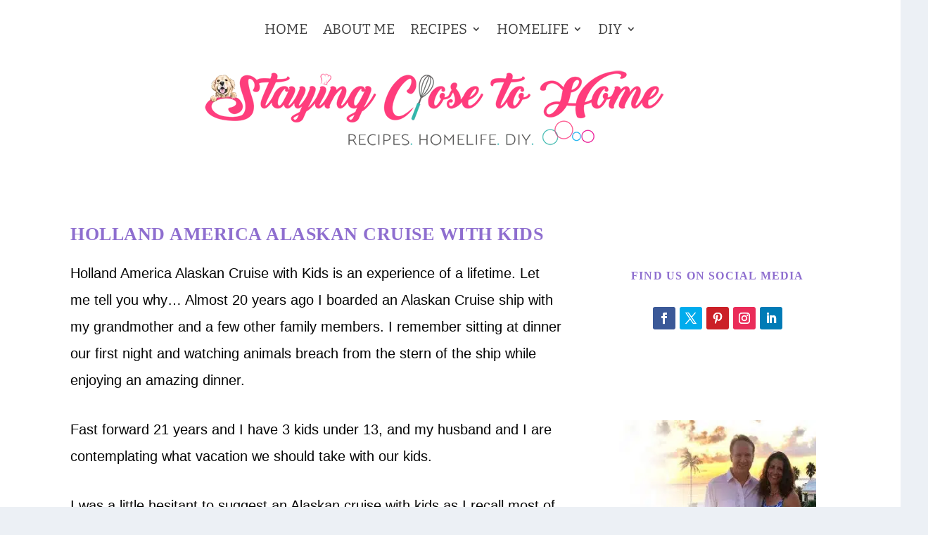

--- FILE ---
content_type: text/css
request_url: https://stayingclosetohome.com/wp-content/et-cache/global/et-extra-customizer-global.min.css?ver=1768747986
body_size: 3347
content:
.widget_et_recent_tweets .widget_list a,.widget_et_recent_tweets .et-extra-icon,.widget_et_recent_tweets .widget-footer .et-extra-social-icon,.widget_et_recent_tweets .widget-footer .et-extra-social-icon::before,.project-details .project-details-title,.et_filterable_portfolio .filterable_portfolio_filter a.current,.et_extra_layout .et_pb_extra_column_main .et_pb_column .module-head h1,.et_pb_extra_column .module-head h1,#portfolio_filter a.current,.woocommerce div.product div.summary .product_meta a,.woocommerce-page div.product div.summary .product_meta a,.et_pb_widget.woocommerce .product_list_widget li .amount,.et_pb_widget li a:hover,.et_pb_widget.woocommerce .product_list_widget li a:hover,.et_pb_widget.widget_et_recent_videos .widget_list .title:hover,.et_pb_widget.widget_et_recent_videos .widget_list .title.active,.woocommerce .woocommerce-info:before{color:#ff3d7f}.single .score-bar,.widget_et_recent_reviews .review-breakdowns .score-bar,.et_pb_extra_module .posts-list article .post-thumbnail,.et_extra_other_module .posts-list article .post-thumbnail,.et_pb_widget .widget_list_portrait,.et_pb_widget .widget_list_thumbnail,.quote-format,.link-format,.audio-format .audio-wrapper,.paginated .pagination li.active,.score-bar,.review-summary-score-box,.post-footer .rating-stars #rating-stars img.star-on,.post-footer .rating-stars #rated-stars img.star-on,.author-box-module .author-box-avatar,.timeline-menu li.active a:before,.woocommerce div.product form.cart .button,.woocommerce div.product form.cart .button.disabled,.woocommerce div.product form.cart .button.disabled:hover,.woocommerce-page div.product form.cart .button,.woocommerce-page div.product form.cart .button.disabled,.woocommerce-page div.product form.cart .button.disabled:hover,.woocommerce div.product form.cart .read-more-button,.woocommerce-page div.product form.cart .read-more-button,.woocommerce div.product form.cart .post-nav .nav-links .button,.woocommerce-page div.product form.cart .post-nav .nav-links .button,.woocommerce .woocommerce-message,.woocommerce-page .woocommerce-message{background-color:#ff3d7f}#et-menu>li>ul,#et-menu li>ul,#et-menu>li>ul>li>ul,.et-top-search-primary-menu-item .et-top-search,.et_pb_module,.module,.page article,.authors-page .page,#timeline-sticky-header,.et_extra_other_module,.woocommerce .woocommerce-info{border-color:#ff3d7f}h1,h2,h3,h4,h5,h6,h1 a,h2 a,h3 a,h4 a,h5 a,h6 a{font-size:22px}body{font-size:20px}h1,h2,h3,h4,h5,h6,h1 a,h2 a,h3 a,h4 a,h5 a,h6 a{line-height:1.8em}body,p{line-height:1.9em}h1,h2,h3,h4,h5,h6,h1 a,h2 a,h3 a,h4 a,h5 a,h6 a{font-family:'Georgia',Georgia,"Times New Roman",serif}body{font-family:'Arial',Helvetica,Arial,Lucida,sans-serif}a,a:visited,.post-content a,.et_pb_pagebuilder_layout .et_pb_blurb_container p a,.et_pb_pagebuilder_layout .et_pb_code a,.et_pb_pagebuilder_layout .et_pb_promo_description a,.et_pb_pagebuilder_layout .et_pb_newsletter_description a,.et_pb_pagebuilder_layout .et_pb_team_member_description>a,.et_pb_pagebuilder_layout .et_pb_pricing li a,.et_pb_pagebuilder_layout .et_pb_slide_content a,.et_pb_pagebuilder_layout .et_pb_tab a,.et_pb_pagebuilder_layout .et_pb_text a,.et_pb_pagebuilder_layout .et_pb_toggle_content a,.et_pb_pagebuilder_layout .et_pb_fullwidth_code a{color:#ff3d7f}body{color:rgba(0,0,0,0.98)}h1,h2,h3,h4,h5,h6,h1 a,h2 a,h3 a,h4 a,h5 a,h6 a{color:#8e6ecf}#page-container{background-color:#ffffff}#et-menu li{font-family:'Bitter',Georgia,"Times New Roman",serif}#et-menu>li a,#et-menu>li.menu-item-has-children>a:after,#et-menu>li.mega-menu-featured>a:after,#et-extra-mobile-menu>li.mega-menu-featured>a:after{color:#ff3d7f}#et-menu>li>a:hover,#et-menu>li.menu-item-has-children>a:hover:after,#et-menu>li.mega-menu-featured>a:hover:after,#et-navigation>ul#et-menu>li.current-menu-item>a,#et-navigation>ul#et-menu>li.current_page_item>a,#et-extra-mobile-menu>li.mega-menu-featured>a:hover:after,#et-extra-mobile-menu>li.current-menu-item>a,#et-extra-mobile-menu>li.current_page_item>a,#et-extra-mobile-menu>li>a:hover{color:#7fc7af}#et-navigation>ul>li>a:before{background-color:#7fc7af}#main-header{background-color:#ffffff}#et-menu>li>ul,#et-menu li>ul,#et-menu>li>ul>li>ul,#et-mobile-navigation nav,.et-top-search-primary-menu-item .et-top-search{background-color:#ffffff}#et-menu li.mega-menu-featured>ul li.menu-item .recent-list .recent-post,#et-extra-mobile-menu li.mega-menu-featured>ul li.menu-item .recent-list .recent-post,#et-menu li.mega-menu>ul>li>a,#et-menu li.mega-menu>ul li:last-child a,#et-menu li>ul li a{border-color:#7fc7af}#et-menu li>ul li a,#et-menu li.mega-menu>ul>li>a,#et-menu .sub-menu li.mega-menu-featured>a:after,#et-menu .sub-menu li.menu-item-has-children>a:after,#et-extra-mobile-menu .sub-menu li.mega-menu-featured>a:after,#et-extra-mobile-menu li a,#et-menu li.mega-menu-featured>ul li .title,#et-extra-mobile-menu li.mega-menu-featured>ul li .title,#et-menu li.mega-menu-featured>ul li .featured-post h2,#et-extra-mobile-menu li.mega-menu-featured>ul li .featured-post h2,#et-menu li.mega-menu-featured>ul li .featured-post .post-meta a,#et-extra-mobile-menu li.mega-menu-featured>ul li .featured-post .post-meta a,#et-menu li.mega-menu-featured>ul li.menu-item .recent-list .recent-post .post-content .post-meta,#et-extra-mobile-menu li.mega-menu-featured>ul li.menu-item .recent-list .recent-post .post-content .post-meta,#et-menu li.mega-menu-featured>ul li.menu-item .recent-list .recent-post .post-content .post-meta a,#et-extra-mobile-menu li.mega-menu-featured>ul li.menu-item .recent-list .recent-post .post-content .post-meta a{color:#ff3d7f}#et-menu li>ul li a:hover,#et-extra-mobile-menu li>ul li a:hover,#et-menu li>ul li.current-menu-item a,#et-menu li>ul li.current_page_item a,#et-extra-mobile-menu li>ul li.current-menu-item a,#et-extra-mobile-menu li>ul li.current_page_item a,#et-menu li.mega-menu>ul>li>a:hover,#et-menu .sub-menu li.mega-menu-featured>a:hover:after,#et-menu .sub-menu li.menu-item-has-children>a:hover:after,#et-extra-mobile-menu .sub-menu li.mega-menu-featured>a:hover:after,#et-menu li.mega-menu-featured>ul li .featured-post .post-meta a:hover,#et-extra-mobile-menu li.mega-menu-featured>ul li .featured-post .post-meta a:hover,#et-menu li.mega-menu-featured>ul li.menu-item .recent-list .recent-post .post-content .post-meta a:hover,#et-extra-mobile-menu li.mega-menu-featured>ul li.menu-item .recent-list .recent-post .post-content .post-meta a:hover{color:#7fc7af}#et-secondary-menu li{font-size:20px}#et-secondary-menu li{font-family:'Bitter',Georgia,"Times New Roman",serif}#top-header{background-color:#ffffff}#et-secondary-menu a,#et-secondary-menu li.menu-item-has-children>a:after{color:#404040}#et-secondary-menu li a:hover,#et-secondary-menu>li>a:hover:before,#et-secondary-menu li.menu-item-has-children>a:hover:after,#et-secondary-menu li.current-menu-item>a{color:#8e6ecf}#et-secondary-menu>li>a:hover:before{text-shadow:10px 0 #8e6ecf,-10px 0 #8e6ecf}#et-secondary-nav #et-secondary-menu{background-color:#ffffff}#et-secondary-menu ul a,#et-secondary-menu li>ul li.menu-item-has-children>a:after{color:#ff3d7f}#et-secondary-menu li>ul li a:hover,#et-secondary-menu li>ul li.menu-item-has-children>a:hover:after,#et-secondary-menu li>ul li.current-menu-item a,#et-secondary-menu li>ul li.current_page_item a{color:#8e6ecf}#et-trending-label,.et-trending-post a{font-family:'Bitter',Georgia,"Times New Roman",serif}#et-trending-label,#et-trending-button{color:#ff3d7f}#et-trending-button span{background-color:#ff3d7f}header.header .et-trending-post a,header.header .et-trending-post a:visited{color:#ff3d7f}#et-info .et-cart span,#et-info .et-top-search .et-search-field{font-family:'Bitter',Georgia,"Times New Roman",serif}#et-info .et-cart,#et-info .et-top-search .et-search-field,#et-info .et-extra-social-icons .et-extra-icon{background-color:#ff3d7f}.et-fixed-header #et-menu li a{font-size:18px}.et-fixed-header #et-menu>li a,.et-fixed-header #et-menu>li.menu-item-has-children>a:after,.et-fixed-header #et-menu>li.mega-menu-featured>a:after,.et-fixed-header #et-extra-mobile-menu>li.mega-menu-featured>a:after{color:#ff3d7f}.et-fixed-header #et-navigation>ul#et-menu>li.current-menu-item>a,.et-fixed-header #et-navigation>ul#et-menu>li.li.current_page_item>a,.et-fixed-header #et-navigation>ul#et-menu>li>a:hover,.et-fixed-header #et-navigation>ul#et-menu>li.menu-item-has-children>a:hover:after,.et-fixed-header #et-navigation>ul#et-menu>li.mega-menu-featured>a:hover:after,.et-fixed-header #et-extra-mobile-menu>li.mega-menu-featured>a:hover:after{color:#ff3d7f}.et-fixed-header #et-navigation>ul>li>a:before{background-color:#ff3d7f}.et-fixed-header #main-header{background-color:#ffffff}#footer h4,#footer .et_pb_widget h4.widgettitle{font-size:18px}#footer,#footer li,#footer p,#footer a,#footer span,#footer .post-meta{font-size:16px}#footer-bottom{background-color:#ffffff}#footer-info,#footer-info a{color:#404040}#footer-info a{font-size:14px}#footer-nav ul li a{color:#404040}#footer-nav ul li a:hover,#footer-nav ul li a:active{color:#8e6ecf}#footer-nav a{font-size:16px}#footer #footer-bottom #footer-nav ul.et-extra-social-icons .et-extra-icon{font-size:25px}#footer #footer-bottom #footer-nav ul.et-extra-social-icons .et-extra-icon{line-height:25px}#footer #footer-bottom #footer-nav ul.et-extra-social-icons .et-extra-icon{height:25px}#footer #footer-bottom #footer-nav ul.et-extra-social-icons .et-extra-icon{width:25px}#footer #footer-bottom #footer-nav ul.et-extra-social-icons .et-extra-icon:before{color:#ff3d7f}#page-container .button,#page-container button,#page-container button[type="submit"],#page-container input[type="submit"],#page-container input[type="reset"],#page-container input[type="button"],.read-more-button,.comment-body .comment_area .comment-content .reply-container .comment-reply-link,.widget_tag_cloud a,.widget_tag_cloud a:visited,.post-nav .nav-links .button,a.read-more-button,a.read-more-button:visited,#footer .widget_tag_cloud a,#footer .widget_tag_cloud a:visited,#footer a.read-more-button,#footer a.read-more-button:visited,#footer .button,#footer button,#footer button[type="submit"],#footer input[type="submit"],#footer input[type="reset"],#footer input[type="button"],.et_pb_button{font-size:18px}#page-container .button,#page-container button,#page-container button[type="submit"],#page-container input[type="submit"],#page-container input[type="reset"],#page-container input[type="button"],.read-more-button,.comment-body .comment_area .comment-content .reply-container .comment-reply-link,.widget_tag_cloud a,.widget_tag_cloud a:visited,.post-nav .nav-links .button,a.read-more-button,a.read-more-button:visited,#footer .widget_tag_cloud a,#footer .widget_tag_cloud a:visited,#footer a.read-more-button,#footer a.read-more-button:visited,#footer .button,#footer button,#footer button[type="submit"],#footer input[type="submit"],#footer input[type="reset"],#footer input[type="button"],.et_pb_button{font-family:'Bitter',Georgia,"Times New Roman",serif}#page-container .button:hover,#page-container button:hover,#page-container button[type="submit"]:hover,#page-container input[type="submit"]:hover,#page-container input[type="reset"]:hover,#page-container input[type="button"]:hover,.read-more-button:hover,.comment-body .comment_area .comment-content .reply-container .comment-reply-link:hover,.widget_tag_cloud a:hover,.widget_tag_cloud a:visited:hover,.post-nav .nav-links .button:hover,a.read-more-button:hover,a.read-more-button:visited:hover,#footer .widget_tag_cloud a:hover,#footer .widget_tag_cloud a:visited:hover,#footer a.read-more-button:hover,#footer a.read-more-button:visited:hover,#footer .button:hover,#footer button:hover,#footer button[type="submit"]:hover,#footer input[type="submit"]:hover,#footer input[type="reset"]:hover,#footer input[type="button"]:hover,.et_pb_button:hover{font-size:18px}@media only screen and (min-width:768px){#main-header .logo{height:124px;margin:0px 0}.header.left-right #et-navigation>ul>li>a{padding-bottom:54px}}@media only screen and (min-width:768px){.et-fixed-header #main-header .logo{height:72.8px;margin:3.6px 0}.et-fixed-header .header.left-right #et-navigation>ul>li>a{padding-bottom:31px}}.image-only-blog .et_pb_blog_grid .et_pb_post{border:none!important}.image-only-blog .et_pb_image_container,.image-only-blog .et_pb_post .entry-featured-image-url,.image-only-blog .et_pb_post .post-meta{margin-bottom:0!important}.image-only-blog .et_pb_blog_grid .et_pb_post{padding-bottom:0!important}.image-only-blog .entry-title{display:none!important}@media screen and (max-width:980px){.et_pb_image_container a{pointer-events:all!important}}.et_pb_post a img{max-width:250px!important;float:left;left:0}.page article a img{padding-right:14px}@media (max-width:767px){.et_pb_column .et_pb_blog_grid .column.size-1of1 .et_pb_post{margin-right:-14px;margin-bottom:9.5%;width:100%}}@media only screen and (min-width :1200px){.et_pb_post a img{padding-right:14px}}@media only screen and (max-width:980px){.et_pb_post a img{float:none;max-width:250px!important}}.et_pb_widget .widgettitle{background:#ffff!important}.module-head .module-filter{display:inline-block;color:#5496d3;font-weight:300}#main-header #et-navigation{display:none!important}#top-header #et-secondary-nav{margin:0 auto!important}@media (min-width:981px){.image-only-blog .column{width:24%!important;margin-right:1%!important}.image-only-blog .column article{box-shadow:none!important}.image-only-blog .et_pb_salvattore_content[data-columns]::before{content:'4 .column.size-1of4'!important}.custom-blog a.entry-featured-image-url{margin-bottom:0!important}.custom-blog h2.entry-title{margin-top:-10px}}.et_pb_widget.widget_search .widgettitle{display:block!important}#et-secondary-menu li&gt;ul{z-index:10;left:0;background:#ffffff;width:200px;padding:10px 0}.nav li ul{border-top:3px solid #ff3d7f}.et_pb_blurb_position_left .et_pb_main_blurb_image{line-height:0}.et_pb_blurb_position_left .et_pb_main_blurb_image img{width:inherit}.et_pb_blog_grid .et_pb_image_container img{min-width:100%;max-width:100%;height:380px;cursor:auto}.et_pb_has_overlay.et_pb_post .et_pb_image_container a{display:block;position:relative;overflow:hidden;cursor:default}.page article,.single article{box-shadow:0 0 0}.et_pb_widget{box-shadow:0 0 0}.et_pb_widget ul li{display:inline-block;width:32px;height:32px;border-radius:3px}.et_pb_widget li{border-bottom:0px;padding:0px 0px}.et-social-icons{text-align:center}.et_pb_widget ul li a{color:white}.et_pb_widget ul .et-social-facebook{background:#3b5998!important}.et_pb_widget ul .et-social-twitter{background:#00aced!important}.et_pb_widget ul .et-social-pinterest{background:#cb2027!important}.et_pb_widget ul .et-social-instagram{background:#ea2c59!important}.et_pb_widget ul .et-social-linkedin{background:#007bb6!important}.et_pb_widget a:visited{color:white}.et_pb_widget.widget_search .search-field{border:1px solid #ccc}.et_pb_widget .widgettitle{color:#8e6ecf!important;text-align:center}@media only screen and (min-device-width:768px){.et_pb_post a img{padding-right:0px}}@media only screen and (min-device-width:480px){.et_pb_post a img{padding-right:0px}}.et_pb_fullwidth_menu_0_tb_footer .mobile_nav .mobile_menu_bar:before{color:#ff3d7f}span.mobile_menu_bar:before{color:#ff3d7f!important}.et_pb_fullwidth_menu_0_tb_footer .mobile_nav .mobile_menu_bar{color:black}.et_mobile_menu{border-top:3px solid #ff3d7f}.et_mobile_menu li a{border-bottom:1px solid rgba(0,0,0,.03);color:#ee0f9f!important;padding:10px 5%;display:block}.et_mobile_menu li a,.nav li li a{font-family:'Bitter',Georgia,"Times New Roman",serif;font-size:20px;transition:all .2s ease-in-out}.et_mobile_menu li a.current-menu-item a{color:#8e6ecf!important}.page article{border:0px}@media only screen and (min-width:1025px) and (max-width:1386px){.et_pb_extra_column_main{width:calc(100% - 312px)!important;min-width:calc(100% - 312px)!important;max-width:calc(100% - 312px)!important}.et_pb_extra_column_sidebar{min-width:calc(312px)!important}}@media only screen and (min-width:981px){.home .et_pb_section_3_tb_body .et_pb_column.et_pb_column_2_3.et_pb_column_7_tb_body{width:calc(100% - 400px)!important}.home .et_pb_section_3_tb_body .et_pb_column.et_pb_column_1_3.et_pb_column_8_tb_body{width:331px!important}body:not(.home).with_sidebar .et_pb_column.et_pb_column_2_3.et_pb_column_4_tb_body{width:calc(100% - 400px)!important}body:not(.home).with_sidebar .et_pb_column.et_pb_column_1_3.et_pb_column_5_tb_body{width:331px!important}}@media only screen and (max-width:480px){.container{width:100%!important;padding-left:10px!important;padding-right:10px!important}.post-wrap{padding-left:0px!important;padding-right:0px!important}.featured-posts-slider-module .post-content{padding:20px;background-color:#000000a1}html .container .et_pb_section .et_pb_row_1.et_pb_row,html .et_extra_layout .et_pb_extra_column_main .et_pb_row_2.et_pb_row,html .et_extra_layout .et_pb_extra_column_main .et_pb_row_3.et_pb_row,html .et_extra_layout .et_pb_extra_column_main .et_pb_row_4.et_pb_row{margin-bottom:0px!important;margin-top:0px!important}.container .et_pb_column .et_pb_module{margin-bottom:0px!important}.container .et_extra_layout .et_pb_extra_column_main .et_pb_text_3 .et_pb_text_inner,.et_extra_layout .et_pb_extra_column_main .et_pb_text_6,.et_extra_layout .et_pb_extra_column_main .et_pb_text_7,.et_extra_layout .et_pb_extra_column_main .et_pb_text_8,.et_extra_layout .et_pb_extra_column_main .et_pb_text_0{padding-top:20px;padding-bottom:20px}html .et_extra_layout .et_pb_extra_column_main .et_pb_text_1,html .et_extra_layout .et_pb_extra_column_main .et_pb_text_2,html .et_extra_layout .et_pb_extra_column_main .et_pb_text_3,html .et_extra_layout .et_pb_extra_column_main .et_pb_text_4,html .et_extra_layout .et_pb_extra_column_main .et_pb_text_5,html .et_extra_layout .et_pb_extra_column_main .et_pb_text_9,html .et_extra_layout .et_pb_extra_column_main .et_pb_text_10{padding-top:20px!important;padding-bottom:20px!important;margin-top:0px!important}}@media only screen and (max-width:399px){button.mv-create-button.mv-create-print-button{bottom:-4.5em!important;margin:-1em auto 7em!important}}.single-post .post-thumbnail img{display:none}@media (min-width:480px){.et_pb_widget.widget_search .search-field{width:100%!important}}@media screen and (min-width:600px){#et-boc &gt;div.et-l.et-l--footer &gt;div &gt;div.et_pb_section.et_pb_section_0_tb_footer.et_section_regular &gt;div.et_pb_row.et_pb_row_0_tb_footer &gt;div.et_pb_column.et_pb_column_1_2.et_pb_column_0_tb_footer.et_pb_css_mix_blend_mode_passthrough &gt;div &gt;div &gt;div.et_pb_main_blurb_image{float:left;width:33%}}#menu-main a:hover{color:#8e6ecf!important}.et_pb_section.et_pb_section_1.et_section_regular .et_pb_image img{object-fit:cover;width:100%;height:280px}#trackbacks{display:none}.read-more-button:visited{color:#ff3d7f!important}.read-more-button{display:none}.et_pb_extra_overlay:hover:before{color:#8e6ecf}.et_pb_extra_overlay{background:#f1f1f18c!important}.et_pb_widget.widget_search{padding-bottom:30px}.et-l--footer .et_pb_section{padding-top:0px!important}.post-banner{display:table;width:80%;margin:0px auto}.post-banner-row{display:table-row}.banner-item{display:table-cell;padding:10px;position:relative}.banner-item img{object-fit:cover;width:100%;height:380px}.post-banner .banner-item .overlay{display:none}.post-banner .banner-item:hover .overlay{display:block}.post-banner .banner-item .et_pb_extra_overlay{left:inherit!important;top:inherit!important;width:93%!important;height:93%!important}@media screen and (max-width:479px){.post-banner-row,.banner-item{display:block;width:100%}.banner-item img{display:inline-block}}#text-30 .textwidget{background:#8e6ecf}.et_pb_blog_0_tb_body .et_pb_post a.more-link{display:none}.et_pb_blog_0_tb_body .et_pb_post{margin-bottom:50px}#footer-info,#footer-info a{margin:0px auto;color:#404040;width:100%;margin-bottom:20px}.rating-stars,.post-footer .rating-stars,.post-footer{display:none}.mv-create-card-style-centered-dark .mv-create-print-button{bottom:1em!important;background-color:#ffffff}